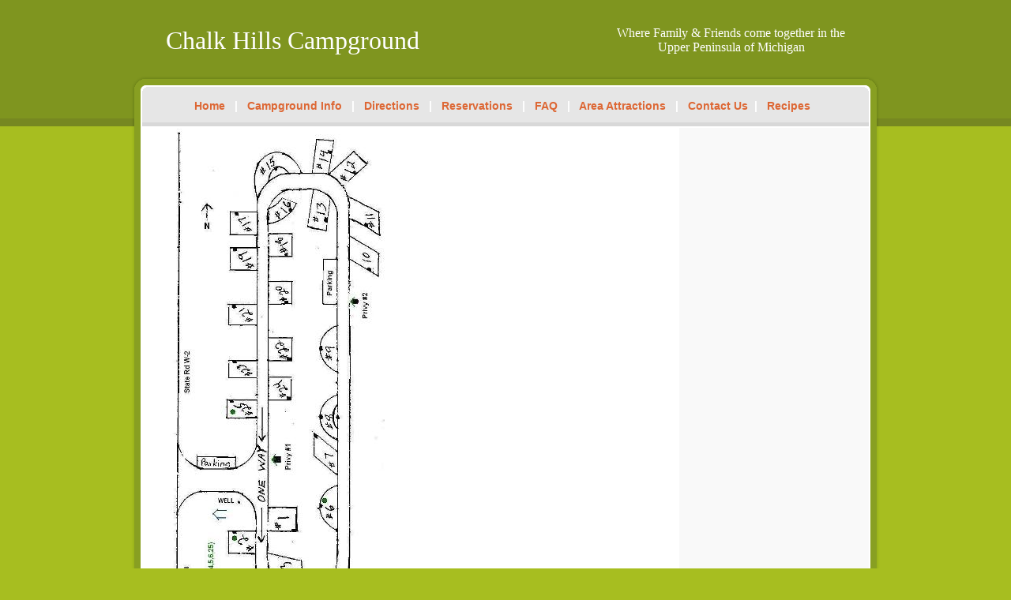

--- FILE ---
content_type: text/html; charset=utf-8
request_url: http://chalkhillscampground.com/CampgroundLayout.aspx
body_size: 4101
content:


<!DOCTYPE html PUBLIC "-//W3C//DTD XHTML 1.0 Transitional//EN" "http://www.w3.org/TR/xhtml1/DTD/xhtml1-transitional.dtd">

<html xmlns="http://www.w3.org/1999/xhtml">
<head id="ctl00_Head1"><link href="App_Themes/Lime/style.css" rel="stylesheet" type="text/css" /><title>
	Chalk Hills Campground
</title></head>
<body>
<form name="aspnetForm" method="post" action="CampgroundLayout.aspx" id="aspnetForm">
<div>
<input type="hidden" name="__EVENTTARGET" id="__EVENTTARGET" value="" />
<input type="hidden" name="__EVENTARGUMENT" id="__EVENTARGUMENT" value="" />
<input type="hidden" name="__VIEWSTATE" id="__VIEWSTATE" value="/wEPDwUKMTY1NDU2MTA1MmRkKZq8zyJK0Ie+N65ECBvpdNIEgAs=" />
</div>

<script type="text/javascript">
//<![CDATA[
var theForm = document.forms['aspnetForm'];
if (!theForm) {
    theForm = document.aspnetForm;
}
function __doPostBack(eventTarget, eventArgument) {
    if (!theForm.onsubmit || (theForm.onsubmit() != false)) {
        theForm.__EVENTTARGET.value = eventTarget;
        theForm.__EVENTARGUMENT.value = eventArgument;
        theForm.submit();
    }
}
//]]>
</script>


<script src="/WebResource.axd?d=jWbf5BkN23w96OOQI7EIrqkf4sw3LGZgkerG3ZJX0SQoF3grbu6HrY1t3uHIRULa4oeCOka0gMwp6pA0ZbXdc64ffZY1&amp;t=638313685380000000" type="text/javascript"></script>


<script src="/ScriptResource.axd?d=r5ZH-sFDwja4OwVVyYABb8XZPnTQQe_XRl6sN0Htazf5uAzMa74txB0BKN_U0fefk-SZUCyjiSv6xcYGp71xFxCCtSskFVSAZudDUXakaQiauGjzDRxBLSGZjZXXvLXNqnRfNMYLKshmiwkCOH0qYgcVFD0ni_CVy63CnBG9jzuTRZGs0&amp;t=ffffffff9bc22534" type="text/javascript"></script>
<script type="text/javascript">
//<![CDATA[
if (typeof(Sys) === 'undefined') throw new Error('ASP.NET Ajax client-side framework failed to load.');
//]]>
</script>

<script src="/ScriptResource.axd?d=IUcJ-TLhjhVq6v_69cwK1MZGDHE6H1abmGA5WdoT-MsZE17Uj7tLnqhNmT0mgdSNIqrpsS7NaJj6a2X75a16HLDMOfmj6QU6VhnvZoSq5OTCON1ooDLjtO2gkU3w1ACZnglArBvI5r_bFkeTbBTmJYDTZfy3ftLJ-W0fzPYjMopEjBWL0&amp;t=ffffffff9bc22534" type="text/javascript"></script>
<div>

	<input type="hidden" name="__VIEWSTATEGENERATOR" id="__VIEWSTATEGENERATOR" value="8DBA2700" />
</div>
    <script type="text/javascript">
//<![CDATA[
Sys.WebForms.PageRequestManager._initialize('ctl00$ScriptManager1', document.getElementById('aspnetForm'));
Sys.WebForms.PageRequestManager.getInstance()._updateControls([], [], [], 90);
//]]>
</script>

    
     <div id="container">
    
        

    <div id="header">
    <div id="logo">
        Chalk Hills Campground
	    
    </div>
    <div id="slogan" >
	    <span id="ctl00_header1_headerlbl">Where Family & Friends come together in the<br /> Upper Peninsula of Michigan</span>
    </div>
    </div>
    
<div id="header_menu">
     <a href="Default.aspx">Home</a> &nbsp; |
     &nbsp; <a href="CampgroundInfo.aspx">Campground Info</a> &nbsp; | 
     &nbsp; <a href="Directions.aspx">Directions</a> &nbsp; | 
     &nbsp; <a href="Reservations.aspx">Reservations</a> &nbsp; | 
     &nbsp; <a href="FAQ.aspx">FAQ</a> &nbsp; | 
     &nbsp; <a href="AreaAttractions.aspx">Area Attractions</a> &nbsp; | 
     &nbsp; <a href="ContactUs.aspx">Contact Us</a> &nbsp;| 
     &nbsp; <a href="Recipes.aspx">Recipes</a> &nbsp; 
</div>

          
        <div id="main">
        
        
        <div id="sidebar">
            

        </div>
            
            
 <img alt="Campground Map" src="images/CampgroundMapb.jpg" 
        style="width: 272px; height: 640px; margin-left:50px;"  />

    
        
        </div>
        
        
<div id="footer_menu">(906).639.2286 for Reservations</div>

<div id="footer">


 
 
 &nbsp;&nbsp;&nbsp;&nbsp;&nbsp;
        
                [ <a href="Admin/Default.aspx" id="ctl00_footer1_HeadLoginView_HeadLoginStatus">Log In</a> ]
            
        
 &nbsp;&nbsp;&nbsp;&nbsp;&nbsp; 
&copy;Copyright 2009 Chalk Hills Campground, LLC


</div>
         
    </div>


<script type="text/javascript">
//<![CDATA[
Sys.Application.initialize();
//]]>
</script>
</form>
</body>
</html>


--- FILE ---
content_type: text/css
request_url: http://chalkhillscampground.com/App_Themes/Lime/style.css
body_size: 2729
content:
body {margin:0; background:url(../../images/body_bg.png) repeat-x #A7BE20; font-family:Arial, Helvetica, sans-serif;}

#container {width:950px; margin:0 auto;}

#header {height:95px;}

#logo {float:left; padding:33px 0 0 45px;color:#FFFFFF; font-size:32px; font-family:"Comic Sans MS", cursive;}
#logo a {float:left; vertical-align:top; }   /*display:block;color:#FFFFFF; text-decoration:none; */

#slogan {float:right; padding:33px 45px 0 0; color:#FFFFFF; font-size:16px; text-align:center; font-family:"Comic Sans MS", cursive;}

#header_menu {text-align:center; color:#FFFFFF; font-size:14px; font-weight:bold; height:36px; background:url(../../images/header_bg.png) no-repeat; padding-top:31px;}
#header_menu a {color:#DD6734; text-decoration:none;}
#header_menu a:hover {color:#923E18;}

#main {background:url(../../images/main_bg.png) repeat-y; font-size:13px; line-height:17px; color:#333333; float:left; width:100%;}
#main br {line-height:10px;}
#main a {color:#A7BE20;}
#main a:hover {color:#5B6610;}

/* The sidebar has to come b4 text so the floats work properly   */
#sidebar {width:186px; float:right; margin:6px 45px 30px 30px; display:inline;}
#sidebar h2 {text-align:center;font-size:13px; font-weight:normal;padding-left: 10px;height: 30px;line-height: 30px; margin:10px 0 8px 0; color:#fff;background: #B1DF27 url(../../images/bar186.png) no-repeat;}
#sidebar h3 {font-size:20px; font-weight:normal; margin:24px 0 8px 0; color:#7F951F;}
#sidebar ul {margin:0px; padding:0px;}
#sidebar li {list-style:none; padding:1px 0 1px 12px; background:url(../../images/li.png) 0px 8px no-repeat;}

#text {margin:30px 285px 30px 45px;}
#text h1 {font-size:28px; font-weight:normal; margin:24px 0 8px 0; color:#7F951F;}
#text h2 {font-size:24px; font-weight:normal; margin:24px 0 8px 0; color:#7F951F;}
#text ol, #text ul {padding:0; margin:10px 0;}
#text li {list-style:none; padding:1px 0 1px 12px;background:url(../../images/li.png) 0px 8px no-repeat;}

/* Use class="table" on html to use this   */
.table
{
border-collapse:collapse;
border:2px solid #B1DF27;
}
.table caption
{
font-size:20px;
font-weight:normal; 
padding:24px 0 12px 0; 
color:#7F951F;	
}
.table td{
border:1px solid #B1DF27;
}

#footer_menu {height:41px; background:url(../../images/footer_bg.png) no-repeat; clear:both; text-align:center; color:#DD6734; font-size:12px; padding-top:16px;}
#footer_menu a {color:#DD6734; text-decoration:none;}
#footer_menu a:hover {color:#923E18;}

#footer {color:#F1F7CF; text-align:left; font-size:10px; margin:2px 0 0px 0;}
#footer a {color:#F1F7CF; font-size:10px;}  /* margin:0 40px 0px 400px; */
#footer a:hover {color:#DDED8D;}
